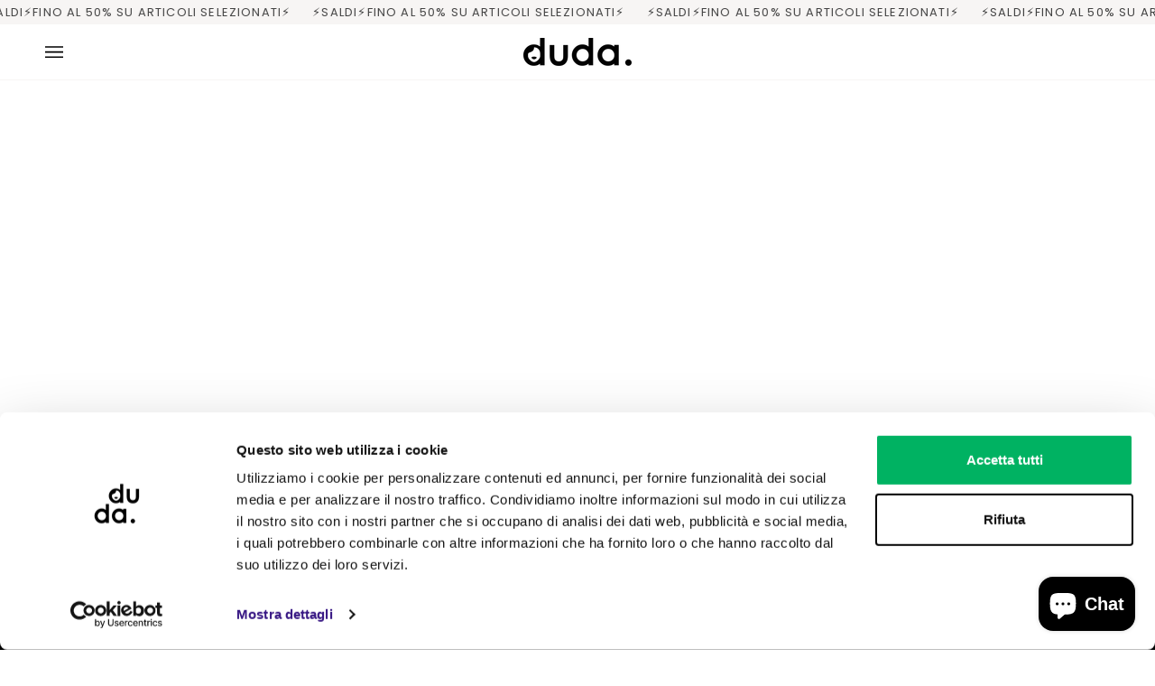

--- FILE ---
content_type: text/css; charset=utf-8
request_url: https://oracle.cornercart.io/faq.css
body_size: 2881
content:
*,:after,:before{--tw-border-opacity:1;border-color:rgba(229,231,235,var(--tw-border-opacity))}.co-fixed{position:fixed!important}.co-absolute{position:absolute!important}.co-relative{position:relative!important}.co-top-0{top:0!important}.co-top-full{top:100%!important}.co-right-0{right:0!important}.co-z-50{z-index:50!important}.co-m-0{margin:0!important}.co-mx-3{margin-left:.75em!important;margin-right:.75em!important}.co-mx-4{margin-left:1em!important;margin-right:1em!important}.co-mx-5{margin-left:1.25em!important;margin-right:1.25em!important}.co-my-2{margin-top:.5em!important;margin-bottom:.5em!important}.co-my-4{margin-top:1em!important;margin-bottom:1em!important}.co-my-8{margin-top:2em!important;margin-bottom:2em!important}.co-my-12{margin-top:3em!important;margin-bottom:3em!important}.co-mt-0{margin-top:0!important}.co-mt-2{margin-top:.5em!important}.co-mt-3{margin-top:.75em!important}.co-mt-4{margin-top:1em!important}.co-mt-5{margin-top:1.25em!important}.co-mt-8{margin-top:2em!important}.co-mr-1{margin-right:.25em!important}.co-mr-2{margin-right:.5em!important}.co-mr-3{margin-right:.75em!important}.co-mb-3{margin-bottom:.75em!important}.co-flex{display:flex!important}.co-h-5{height:1.25em!important}.co-h-8{height:2em!important}.co-h-10{height:2.5em!important}.co-h-11{height:2.75em!important}.co-h-16{height:4em!important}.co-h-24{height:6em!important}.co-h-52{height:13em!important}.co-h-full{height:100%!important}.co-h-screen{height:100vh!important}.co-max-h-0{max-height:0!important}.co-max-h-96{max-height:24em!important}.co-w-5{width:1.25em!important}.co-w-8{width:2em!important}.co-w-10{width:2.5em!important}.co-w-11{width:2.75em!important}.co-w-20{width:5em!important}.co-w-60{width:15em!important}.co-w-64{width:16em!important}.co-w-1\/2{width:50%!important}.co-w-3\/4{width:75%!important}.co-w-full{width:100%!important}.co-w-screen{width:100vw!important}.co-max-w-screen-lg{max-width:1024px!important}.co-flex-shrink-0{flex-shrink:0!important}.co-flex-grow{flex-grow:1!important}.co-transform{--tw-translate-x:0!important;--tw-translate-y:0!important;--tw-rotate:0!important;--tw-skew-x:0!important;--tw-skew-y:0!important;--tw-scale-x:1!important;--tw-scale-y:1!important;transform:translateX(var(--tw-translate-x)) translateY(var(--tw-translate-y)) rotate(var(--tw-rotate)) skewX(var(--tw-skew-x)) skewY(var(--tw-skew-y)) scaleX(var(--tw-scale-x)) scaleY(var(--tw-scale-y))!important}.hover\:co--translate-y-4:hover{--tw-translate-y:-1em!important}.co-rotate-180{--tw-rotate:180deg!important}@keyframes co-spin{to{transform:rotate(1turn)}}@keyframes co-ping{75%,to{transform:scale(2);opacity:0}}@keyframes co-pulse{50%{opacity:.5}}@keyframes co-bounce{0%,to{transform:translateY(-25%);animation-timing-function:cubic-bezier(.8,0,1,1)}50%{transform:none;animation-timing-function:cubic-bezier(0,0,.2,1)}}.co-animate-pulse{animation:co-pulse 2s cubic-bezier(.4,0,.6,1) infinite!important}.co-flex-col{flex-direction:column!important}.co-flex-wrap{flex-wrap:wrap!important}.co-flex-nowrap{flex-wrap:nowrap!important}.co-items-center{align-items:center!important}.co-items-stretch{align-items:stretch!important}.co-justify-start{justify-content:flex-start!important}.co-justify-end{justify-content:flex-end!important}.co-justify-center{justify-content:center!important}.co-overflow-auto{overflow:auto!important}.co-overflow-hidden{overflow:hidden!important}.co-overflow-y-auto{overflow-y:auto!important}.co-rounded{border-radius:.25rem!important}.co-rounded-md{border-radius:.375rem!important}.co-rounded-lg{border-radius:.5rem!important}.co-rounded-full{border-radius:9999px!important}.co-rounded-b-md{border-bottom-right-radius:.375rem!important;border-bottom-left-radius:.375rem!important}.co-border-0{border-width:0!important}.co-border{border-width:1px!important}.co-border-t{border-top-width:1px!important}.co-border-r{border-right-width:1px!important}.co-border-b{border-bottom-width:1px!important}.co-border-l{border-left-width:1px!important}.co-border-solid{border-style:solid!important}.co-border-white{--tw-border-opacity:1!important;border-color:rgba(255,255,255,var(--tw-border-opacity))!important}.co-border-gray-100{--tw-border-opacity:1!important;border-color:rgba(243,244,246,var(--tw-border-opacity))!important}.co-border-gray-200{--tw-border-opacity:1!important;border-color:rgba(229,231,235,var(--tw-border-opacity))!important}.co-border-gray-300{--tw-border-opacity:1!important;border-color:rgba(209,213,219,var(--tw-border-opacity))!important}.co-border-gray-400{--tw-border-opacity:1!important;border-color:rgba(156,163,175,var(--tw-border-opacity))!important}.hover\:co-border-white:hover{--tw-border-opacity:1!important;border-color:rgba(255,255,255,var(--tw-border-opacity))!important}.co-bg-white{--tw-bg-opacity:1!important;background-color:rgba(255,255,255,var(--tw-bg-opacity))!important}.co-bg-gray-100{--tw-bg-opacity:1!important;background-color:rgba(243,244,246,var(--tw-bg-opacity))!important}.co-bg-gray-900{--tw-bg-opacity:1!important;background-color:rgba(17,24,39,var(--tw-bg-opacity))!important}.hover\:co-bg-white:hover{--tw-bg-opacity:1!important;background-color:rgba(255,255,255,var(--tw-bg-opacity))!important}.co-bg-opacity-10{--tw-bg-opacity:0.1!important}.co-bg-center{background-position:50%!important}.co-p-0{padding:0!important}.co-p-2{padding:.5em!important}.co-p-3{padding:.75em!important}.co-p-4{padding:1em!important}.co-p-5{padding:1.25em!important}.co-p-7{padding:1.75em!important}.co-px-3{padding-left:.75em!important;padding-right:.75em!important}.co-px-4{padding-left:1em!important;padding-right:1em!important}.co-px-7{padding-left:1.75em!important;padding-right:1.75em!important}.co-px-8{padding-left:2em!important;padding-right:2em!important}.co-px-12{padding-left:3em!important;padding-right:3em!important}.co-py-2{padding-top:.5em!important;padding-bottom:.5em!important}.co-py-4{padding-top:1em!important;padding-bottom:1em!important}.co-py-6{padding-top:1.5em!important;padding-bottom:1.5em!important}.co-py-7{padding-top:1.75em!important;padding-bottom:1.75em!important}.co-py-8{padding-top:2em!important;padding-bottom:2em!important}.co-py-9{padding-top:2.25em!important;padding-bottom:2.25em!important}.co-py-12{padding-top:3em!important;padding-bottom:3em!important}.co-py-16{padding-top:4em!important;padding-bottom:4em!important}.co-pt-6{padding-top:1.5em!important}.co-pb-4{padding-bottom:1em!important}.co-pb-7{padding-bottom:1.75em!important}.co-pb-12{padding-bottom:3em!important}.co-text-left{text-align:left!important}.co-text-center{text-align:center!important}.co-text-right{text-align:right!important}.co-text-xs{font-size:.75em!important}.co-text-sm{font-size:.875em!important}.co-text-lg{font-size:1.125em!important}.co-text-xl{font-size:1.25em!important}.co-text-2xl{font-size:1.5em!important}.co-text-3xl{font-size:1.875em!important}.co-font-semibold{font-weight:600!important}.co-font-bold{font-weight:700!important}.co-text-black{--tw-text-opacity:1!important;color:rgba(0,0,0,var(--tw-text-opacity))!important}.co-text-white{--tw-text-opacity:1!important;color:rgba(255,255,255,var(--tw-text-opacity))!important}.co-text-gray-400{--tw-text-opacity:1!important;color:rgba(156,163,175,var(--tw-text-opacity))!important}.co-text-gray-500{--tw-text-opacity:1!important;color:rgba(107,114,128,var(--tw-text-opacity))!important}.co-text-gray-800{--tw-text-opacity:1!important;color:rgba(31,41,55,var(--tw-text-opacity))!important}.co-text-blue-900{--tw-text-opacity:1!important;color:rgba(30,58,138,var(--tw-text-opacity))!important}.hover\:co-text-gray-800:hover{--tw-text-opacity:1!important;color:rgba(31,41,55,var(--tw-text-opacity))!important}.co-opacity-0{opacity:0!important}.co-opacity-60{opacity:.6!important}.co-opacity-70{opacity:.7!important}.co-opacity-100{opacity:1!important}.hover\:co-opacity-75:hover{opacity:.75!important}.hover\:co-opacity-100:hover{opacity:1!important}*,:after,:before{--tw-shadow:0 0 transparent}.co-shadow{--tw-shadow:0 1px 3px 0 rgba(0,0,0,0.1),0 1px 2px 0 rgba(0,0,0,0.06)!important}.co-shadow,.co-shadow-xl{box-shadow:var(--tw-ring-offset-shadow,0 0 transparent),var(--tw-ring-shadow,0 0 transparent),var(--tw-shadow)!important}.co-shadow-xl{--tw-shadow:0 20px 25px -5px rgba(0,0,0,0.1),0 10px 10px -5px rgba(0,0,0,0.04)!important}.co-shadow-none{--tw-shadow:0 0 transparent!important}.co-shadow-none,.hover\:co-shadow-lg:hover{box-shadow:var(--tw-ring-offset-shadow,0 0 transparent),var(--tw-ring-shadow,0 0 transparent),var(--tw-shadow)!important}.hover\:co-shadow-lg:hover{--tw-shadow:0 10px 15px -3px rgba(0,0,0,0.1),0 4px 6px -2px rgba(0,0,0,0.05)!important}.hover\:co-shadow-2xl:hover{--tw-shadow:0 25px 50px -12px rgba(0,0,0,0.25)!important;box-shadow:var(--tw-ring-offset-shadow,0 0 transparent),var(--tw-ring-shadow,0 0 transparent),var(--tw-shadow)!important}.co-outline-none,.focus\:co-outline-none:focus{outline:2px solid transparent!important;outline-offset:2px!important}*,:after,:before{--tw-ring-inset:var(--tw-empty,/*!*/ /*!*/);--tw-ring-offset-width:0px;--tw-ring-offset-color:#fff;--tw-ring-color:rgba(59,130,246,0.5);--tw-ring-offset-shadow:0 0 transparent;--tw-ring-shadow:0 0 transparent}.co-filter{--tw-blur:var(--tw-empty,/*!*/ /*!*/)!important;--tw-brightness:var(--tw-empty,/*!*/ /*!*/)!important;--tw-contrast:var(--tw-empty,/*!*/ /*!*/)!important;--tw-grayscale:var(--tw-empty,/*!*/ /*!*/)!important;--tw-hue-rotate:var(--tw-empty,/*!*/ /*!*/)!important;--tw-invert:var(--tw-empty,/*!*/ /*!*/)!important;--tw-saturate:var(--tw-empty,/*!*/ /*!*/)!important;--tw-sepia:var(--tw-empty,/*!*/ /*!*/)!important;--tw-drop-shadow:var(--tw-empty,/*!*/ /*!*/)!important;filter:var(--tw-blur) var(--tw-brightness) var(--tw-contrast) var(--tw-grayscale) var(--tw-hue-rotate) var(--tw-invert) var(--tw-saturate) var(--tw-sepia) var(--tw-drop-shadow)!important}.co-invert{--tw-invert:invert(100%)!important}.co-transition-all{transition-property:all!important;transition-timing-function:cubic-bezier(.4,0,.2,1)!important;transition-duration:.15s!important}.co-transition-shadow{transition-property:box-shadow!important;transition-timing-function:cubic-bezier(.4,0,.2,1)!important;transition-duration:.15s!important}.co-duration-500{transition-duration:.5s!important}.co-duration-700{transition-duration:.7s!important}.co-ease-in-out{transition-timing-function:cubic-bezier(.4,0,.2,1)!important}html .corner-faq-page{font-size:14px!important}.co-text-white{color:#fff!important}.co-text-black{color:#000!important}.corner-faq-page a,.corner-faq-page blockquote,.corner-faq-page dd,.corner-faq-page dl,.corner-faq-page figure,.corner-faq-page h1,.corner-faq-page h2,.corner-faq-page h3,.corner-faq-page h4,.corner-faq-page h5,.corner-faq-page h6,.corner-faq-page hr,.corner-faq-page li,.corner-faq-page p,.corner-faq-page pre,.corner-faq-page small{line-height:1.5;letter-spacing:0;margin:0;padding:0;--tw-text-opacity:1;color:rgba(17,24,39,var(--tw-text-opacity));text-decoration:none;text-transform:none}.corner-faq-page audio,.corner-faq-page canvas,.corner-faq-page embed,.corner-faq-page iframe,.corner-faq-page img,.corner-faq-page object,.corner-faq-page svg,.corner-faq-page video{display:block!important;vertical-align:middle!important;background-color:inherit!important;word-break:break-word!important}.corner-faq-page *{font-family:-apple-system,BlinkMacSystemFont,"Segoe UI","Roboto","Oxygen","Ubuntu","Cantarell","Fira Sans","Droid Sans","Helvetica Neue",sans-serif!important;-webkit-font-smoothing:antialiased!important;-moz-osx-font-smoothing:grayscale!important;border:0}.corner-faq-page td{border:1px solid #121212}.corner-faq-page h1{font-size:1.5em}.corner-faq-page h2{font-size:1.25em}.corner-faq-page h3{font-size:1.125em}.corner-faq-page a,.corner-faq-page li,.corner-faq-page p,.corner-faq-page pre{font-size:1em}.corner-faq-page small{font-size:.95em}.corner-faq-page .corner-faq-content{font-size:15px}.corner-faq-page .corner-faq-content iframe{width:100%!important}.corner-faq-page .corner-faq-content div[align=center]{display:flex;justify-content:center}.corner-faq-page .corner-faq-content div[align=left]{display:flex;justify-content:flex-start}.corner-faq-page .corner-faq-content div[align=right]{display:flex;justify-content:flex-end}.corner-faq-page .corner-faq-content a{font-weight:600;--tw-text-opacity:1;color:rgba(37,99,235,var(--tw-text-opacity))}.corner-faq-page .corner-faq-content ul{list-style-type:disc;list-style-position:inside;margin-left:.5em}.corner-faq-page .corner-faq-content ol{list-style-type:decimal;list-style-position:inside;margin-left:.5em}.corner-faq-page .corner-faq-content li{list-style:inherit}.corner-faq-page .corner-faq-content a,.corner-faq-page .corner-faq-content blockquote,.corner-faq-page .corner-faq-content dd,.corner-faq-page .corner-faq-content dl,.corner-faq-page .corner-faq-content figure,.corner-faq-page .corner-faq-content hr,.corner-faq-page .corner-faq-content li,.corner-faq-page .corner-faq-content p,.corner-faq-page .corner-faq-content pre,.corner-faq-page .corner-faq-content small{line-height:1.9}.corner-faq-page .corner-faq-content a,.corner-faq-page .corner-faq-content p{min-height:1.55em!important;margin-bottom:12px!important}.corner-faq-page .corner-faq-content h2{margin:0 0 17px!important;line-height:1.24!important}.corner-faq-page .corner-faq-content h1{margin:0 0 22px!important;line-height:1.34!important}.corner-faq-page .corner-faq-content img{max-width:100%!important}.corner-faq-page .corner-faq-content code{font-family:monospace!important;overflow-wrap:break-word!important;background:#f1f1f1!important;border-radius:3px!important;padding:1px 3px!important}.co-max-h-infinity{max-height:10000vh!important}.corner-faq-page code{font-family:source-code-pro,Menlo,Monaco,Consolas,"Courier New",monospace}.corner-faq-page input{height:inherit!important;min-height:inherit!important}@media (min-width:640px){.sm\:co-w-full{width:100%!important}}@media (min-width:768px){.md\:co-mx-2{margin-left:.5em!important;margin-right:.5em!important}.md\:co-mr-4{margin-right:1em!important}.md\:co-h-8{height:2em!important}.md\:co-h-12{height:3em!important}.md\:co-h-14{height:3.5em!important}.md\:co-w-8{width:2em!important}.md\:co-w-12{width:3em!important}.md\:co-w-14{width:3.5em!important}.md\:co-w-64{width:16em!important}.md\:co-w-1\/2{width:50%!important}.md\:co-p-3{padding:.75em!important}.md\:co-text-lg{font-size:1.125em!important}.md\:co-text-xl{font-size:1.25em!important}.md\:co-text-3xl{font-size:1.875em!important}}@media (min-width:1024px){.lg\:co-h-14{height:3.5em!important}.lg\:co-h-52{height:13em!important}.lg\:co-w-14{width:3.5em!important}.lg\:co-w-1\/3{width:33.333333%!important}.lg\:co-text-4xl{font-size:2.25em!important}}

--- FILE ---
content_type: text/javascript
request_url: https://www.dudamadeinitaly.com/cdn/shop/t/11/assets/size-chart-data.js?v=150566521640663576621703065670
body_size: 480
content:
AVADA_SC.campaigns=[{id:"8Zo3eht0pkKazhB2B5Ne",priority:0,displayType:"ALL_PRODUCT",productIds:[],shopDomain:"dudamadeinitaly.myshopify.com",shopId:"vP4QGQ0fxjGc3HdLv1Hm",conditions:{type:"ALL",conditions:[{type:"TITLE",value:"",operation:"CONTAINS"}]},status:!0,createdAt:{_seconds:1631284686,_nanoseconds:665e6},collectionIds:[{value:""}],name:"Guida Taglie",isRemoveBranding:!1,click:1599,countries_all:!0,contentConfigs:[{position:0,value:'<h2 style="text-align: center;"><strong><span style="color: rgb(201, 169, 251); font-size: 18px;">Taglie Normali</span></strong></h2><p style="text-align: center;">\n</p><table width="690" height="494" style="width: 70.1449%; text-align: center;">\n    <tbody>\n        <tr>\n            <td style="width: 95.625px;">\n                <h4><strong>Taglie</strong></h4>\n            </td>\n            <td style="width: 108.141px;">\n                <h4><strong>IT</strong></h4>\n            </td>\n            <td style="width: 108.141px;">\n                <h4><strong>EU</strong></h4>\n            </td>\n            <td style="width: 108.141px;">\n                <h4><strong>UK</strong></h4>\n            </td>\n            <td style="width: 96.9531px;">\n                <h4><strong>USA</strong></h4>\n            </td>\n        </tr>\n        <tr>\n            <td style="width: 95.625px;">XS</td>\n            <td style="width: 108.141px;">38/40</td>\n            <td style="width: 108.141px;">34/36</td>\n            <td style="width: 108.141px;">6/8</td>\n            <td style="width: 96.9531px;">2/4</td>\n        </tr>\n        <tr>\n            <td style="width: 95.625px;">S</td>\n            <td style="width: 108.141px;">40/42</td>\n            <td style="width: 108.141px;">36/38</td>\n            <td style="width: 108.141px;">8/10</td>\n            <td style="width: 96.9531px;">4/6</td>\n        </tr>\n        <tr>\n            <td style="width: 95.625px;">M</td>\n            <td style="width: 108.141px;">42/44</td>\n            <td style="width: 108.141px;">38/40</td>\n            <td style="width: 108.141px;">10/12</td>\n            <td style="width: 96.9531px;">6/8</td>\n        </tr>\n        <tr>\n            <td style="width: 95.625px;">L</td>\n            <td style="width: 108.141px;">44/46</td>\n            <td style="width: 108.141px;">40/42</td>\n            <td style="width: 108.141px;">12/14</td>\n            <td style="width: 96.9531px;">8/10</td>\n        </tr>\n        <tr>\n            <td style="width: 95.625px;">XL</td>\n            <td style="width: 108.141px;">46/48</td>\n            <td style="width: 108.141px;">42/44</td>\n            <td style="width: 108.141px;">14/16</td>\n            <td style="width: 96.9531px;">10/12</td>\n        </tr>\n        <tr>\n            <td style="width: 95.625px;">XXXL</td>\n            <td style="width: 108.141px;">48/50</td>\n            <td style="width: 108.141px;">44/46</td>\n            <td style="width: 108.141px;">16/18</td>\n            <td style="width: 96.9531px;">12/14</td>\n        </tr>\n        <tr>\n            <td style="width: 95.625px;">UNICA</td>\n            <td style="width: 108.141px;">42/44/46</td>\n            <td style="width: 108.141px;">38/40/42</td>\n            <td style="width: 108.141px;">10/12/14</td>\n            <td style="width: 96.9531px;">&nbsp;6/8/10</td>\n        </tr>\n    </tbody>\n</table><p style="text-align: center;">\n</p><p style="text-align: center;"><meta charset="utf-8">\n</p><h2 style="text-align: center;"><br></h2><p style="text-align: center;">\n</p><h2 style="text-align: center;"><strong><span style="color: rgb(201, 169, 251); font-size: 18px;">Taglie&nbsp;Curvy</span></strong></h2><p style="text-align: center;">\n</p><p style="text-align: center;"><meta charset="utf-8">\n</p><table width="690" height="494" style="width: 74.9275%; text-align: center;">\n    <tbody>\n        <tr>\n            <td style="width: 95.625px;">\n                <h4><strong>Taglie</strong></h4>\n            </td>\n            <td style="width: 108.141px;">\n                <h4><strong>IT</strong></h4>\n            </td>\n            <td style="width: 108.141px;">\n                <h4><strong>EU</strong></h4>\n            </td>\n            <td style="width: 108.141px;">\n                <h4><strong>UK</strong></h4>\n            </td>\n            <td style="width: 96.9531px;">\n                <h4><strong>USA</strong></h4>\n            </td>\n        </tr>\n        <tr>\n            <td style="width: 95.625px;">0</td>\n            <td style="width: 108.141px;">42</td>\n            <td style="width: 108.141px;">38</td>\n            <td style="width: 108.141px;">10</td>\n            <td style="width: 96.9531px;">8</td>\n        </tr>\n        <tr>\n            <td style="width: 95.625px;">1</td>\n            <td style="width: 108.141px;">44</td>\n            <td style="width: 108.141px;">40</td>\n            <td style="width: 108.141px;">12</td>\n            <td style="width: 96.9531px;">10</td>\n        </tr>\n        <tr>\n            <td style="width: 95.625px;">2</td>\n            <td style="width: 108.141px;">46</td>\n            <td style="width: 108.141px;">42</td>\n            <td style="width: 108.141px;">14</td>\n            <td style="width: 96.9531px;">12</td>\n        </tr>\n        <tr>\n            <td style="width: 95.625px;">3</td>\n            <td style="width: 108.141px;">48</td>\n            <td style="width: 108.141px;">44</td>\n            <td style="width: 108.141px;">16</td>\n            <td style="width: 96.9531px;">14</td>\n        </tr>\n        <tr>\n            <td style="width: 95.625px;">4</td>\n            <td style="width: 108.141px;">50</td>\n            <td style="width: 108.141px;">46</td>\n            <td style="width: 108.141px;">18</td>\n            <td style="width: 96.9531px;">16</td>\n        </tr>\n    </tbody>\n</table>',selected:!1,chosen:!1}],smartSelector:!0,countries:[],position:".product__block__description"}],AVADA_SC.settings={id:"xMQH7jPS4h0ADNUSEbRx",modalShadow:!0,buttonHeight:"35",modalLeft:8,collectionPageInlinePosition:"after",hasCustomCss:!0,modalTop:18,hideText:!0,buttonRotation:!0,homePageInlinePosition:"after",shopDomain:"dudamadeinitaly.myshopify.com",shopId:"vP4QGQ0fxjGc3HdLv1Hm",enableGa:!1,buttonBorderRadius:10,modalTextColor:"#232323",showMobile:!0,modalBgColor:"#FFFFFF",mobilePosition:"top",tableHoverColor:"#FFFFFF",customCss:"",buttonWidth:"80",modalOverlayColor:"#7b7b7b",linkBgColor:"#FFFFFF",disableWatermark:!1,tableAnimation:!0,buttonPosition:"middle-right",modalWidth:84,modalHeight:64,collectionPagePosition:"",linkTextColor:"#232323",homePagePosition:"",customIcon:!1,createdAt:{_seconds:1631284478,_nanoseconds:977e6},displayType:"inline-link",modalPosition:"modal-full",modalBorderRadius:5,modalHeader:"Guida alle Taglie",linkText:"Guida alle Taglie",linkIcon:"https://cdn1.avada.io/sizechart/002-ruler-1.svg",position:".product__price-container",inlinePosition:"after"};
//# sourceMappingURL=/cdn/shop/t/11/assets/size-chart-data.js.map?v=150566521640663576621703065670


--- FILE ---
content_type: image/svg+xml
request_url: https://assets.cornercart.io/coca-v2/images/category-icons/color/7.svg
body_size: 745
content:
<svg id="Capa_1" enable-background="new 0 0 512 512" height="512" viewBox="0 0 512 512" width="512" xmlns="http://www.w3.org/2000/svg"><g><g><path d="m511.934 110.807c-.006-16.758-13.646-30.397-30.407-30.404l-404.095-.04h-.014c-8.116 0-15.746 3.16-21.484 8.898-5.741 5.741-8.901 13.375-8.898 21.496l.005 17.401-16.645-.002h-.014c-8.116 0-15.747 3.16-21.484 8.898-5.741 5.743-8.901 13.377-8.898 21.498l.066 242.642c.006 16.758 13.645 30.397 30.407 30.404l404.095.039h.014c8.116 0 15.746-3.16 21.484-8.898 5.741-5.741 8.901-13.375 8.898-21.496l-.005-17.401 16.645.001h.014c8.116 0 15.747-3.16 21.484-8.898 5.741-5.741 8.901-13.375 8.898-21.496zm-70.011 297.79c-1.961 1.961-4.568 3.04-7.342 3.04-.003-.001-.006-.001-.008 0l-404.095-.039c-5.739-.003-10.41-4.673-10.412-10.411l-.066-242.642c-.001-2.776 1.079-5.386 3.04-7.348 1.961-1.961 4.568-3.04 7.346-3.04h.005l404.094.039c5.739.003 10.41 4.674 10.412 10.411l.066 242.642c.001 2.776-1.078 5.386-3.04 7.348zm47.037-47.794c-1.961 1.961-4.568 3.04-7.346 3.04h-.005l-16.656-.001-.056-205.241c-.006-16.758-13.646-30.398-30.407-30.404l-367.449-.036-.005-17.41c-.001-2.776 1.079-5.386 3.04-7.348 1.961-1.961 4.568-3.04 7.346-3.04h.004l404.095.039c5.739.003 10.41 4.673 10.412 10.411l.067 242.642c.001 2.776-1.079 5.386-3.04 7.348z" fill="#020288"/></g><g><path d="m385.239 376.844c-.005-13.775 11.157-24.937 24.931-24.931l-.027-144.011c-13.775-.005-24.946-11.176-24.951-24.951h-305.468c.005 13.775-11.157 24.937-24.931 24.931l.027 144.011c13.775.005 24.946 11.176 24.951 24.951z" fill="#a4fcc4"/><g fill="#020288"><path d="m245.27 271.734c-1.456-.515-2.845-1.01-4.167-1.486v-29.298c3.237 1.112 5.49 2.816 6.633 4.445 3.173 4.521 9.409 5.615 13.93 2.441 4.521-3.172 5.614-9.409 2.441-13.93-4.47-6.37-12.517-11.705-23.004-13.527v-1.546c0-5.523-4.477-10-10-10s-10 4.477-10 10v2.289c-1.314.302-2.646.654-3.997 1.061-12.081 3.64-21.2 15.368-22.175 28.521-.964 13.005 5.952 24.302 18.501 30.22 1.7.801 4.331 1.898 7.671 3.206v35.316c-4.499-1.444-8.588-3.762-11.286-7.111-3.465-4.3-9.761-4.979-14.061-1.515-4.301 3.465-4.979 9.76-1.515 14.062 6.881 8.542 16.981 13.167 26.861 15.184v.896c0 5.522 4.477 10 10 10s10-4.478 10-10v-.14c20.88-2.828 30.017-16.541 31.573-28.793 2.19-17.248-9.08-33.817-27.405-40.295zm-30.394-19.55c.312-4.208 2.87-8.227 6.226-10.094v20.313c-4.459-2.374-6.553-5.808-6.226-10.219zm37.959 57.324c-.699 5.507-4.902 9.383-11.732 10.994v-28.893c9.064 4.219 12.479 12.01 11.732 17.899z"/><path d="m355.73 270.52h-32.681c-5.523 0-10 4.478-10 10s4.477 10 10 10h32.681c5.523 0 10-4.478 10-10 0-5.523-4.477-10-10-10z"/><path d="m143.305 270.52h-32.681c-5.523 0-10 4.478-10 10s4.477 10 10 10h32.681c5.523 0 10-4.478 10-10 0-5.523-4.477-10-10-10z"/></g></g></g></svg>

--- FILE ---
content_type: text/javascript
request_url: https://cdn.shopify.com/s/files/1/0597/7096/2129/t/7/assets/latoriapps-tem.js?v=1663765800&shop=dudamadeinitaly.myshopify.com
body_size: 218
content:
(function(){document.location.href.indexOf("vat_id_error_country=true")!=-1&&(document.getElementsByClassName("vat_id_error_country")[0].style.display="block"),document.location.href.indexOf("vat_id_error_invalid=true")!=-1&&(document.getElementsByClassName("vat_id_error_invalid")[0].style.display="block"),document.getElementsByClassName("cart_vat_id")[0].addEventListener("change",e=>{e.preventDefault(),e.stopPropagation()});const getPath=function(action){const a=document.createElement("a");return a.href=action,a.pathname},isCheckoutButton=function(target){if(target.form){const action=target.form.getAttribute("action");if(action.search(/^\/checkout\b/)!==-1||action.search(/^\/cart\b/)!==-1&&target.getAttribute("name")==="checkout"||action.search(/\/[a-zA-Z]{2}(\-[a-zA-Z]{2})?\/cart/)!==-1&&target.getAttribute("name")==="checkout")return!0;const path=getPath(action);if(path.search(/^\/checkout\b/)!==-1||path.search(/^\/cart\b/)!==-1&&target.getAttribute("name")==="checkout"||path.search(/\/[a-zA-Z]{2}(\-[a-zA-Z]{2})?\/cart/)!==-1&&target.getAttribute("name")==="checkout")return!0}return!1},getVatId=function(target){const inputs=target.form.getElementsByTagName("input");for(let i=0,l=inputs.length;i<l;i++)if(inputs[i].name=="attributes[vat_id]")return inputs[i].value.toUpperCase()},setVatId=function(target,value){const inputs=target.form.getElementsByTagName("input");for(let i=0,l=inputs.length;i<l;i++)inputs[i].name=="attributes[vat_id]"&&(inputs[i].value=value)},submitForm=function(form){const input=document.createElement("input");input.type="hidden",input.name="checkout",form.appendChild(input),form.submit()},addItemToForm=function(item,form){const input=document.createElement("input");input.type="hidden",input.name="latoriapps-tem-item[]",input.value=JSON.stringify(item),form.appendChild(input)};document.addEventListener("click",event=>{let{target}=event;if(event.target.form==null&&(target=event.target.parentElement),isCheckoutButton(target)){const vat_id_error_country=target.form.getElementsByClassName("vat_id_error_country")[0],vat_id_error_invalid=target.form.getElementsByClassName("vat_id_error_invalid")[0];vat_id_error_country.style.display="none",vat_id_error_invalid.style.display="none";const{form}=target,vatId=getVatId(target);if(vatId.length==0)return;if(vatId.length<4||vatId.length>15){vat_id_error_invalid.style.display="block",event.preventDefault();return}if(vatId.match(/\D{2}/i)==null){vat_id_error_invalid.style.display="block",event.preventDefault();return}if(vatId.indexOf("IT")==0){vat_id_error_country.style.display="block",setVatId(target,""),event.preventDefault();return}event.preventDefault();const xhr=new XMLHttpRequest;xhr.open("GET","/cart.js"),xhr.onload=function(){if(xhr.status===200){const cart=JSON.parse(xhr.responseText);if(cart.items.length>0){for(let i=0,l=cart.items.length;i<l;i++)addItemToForm(cart.items[i],form);form.action="https://tax-exempt-manager-2.herokuapp.com/draft_order/create?shop=dudamadeinitaly.myshopify.com",form.submit()}}else submitForm(form)},xhr.send()}})})();
//# sourceMappingURL=/s/files/1/0597/7096/2129/t/7/assets/latoriapps-tem.js.map?shop=dudamadeinitaly.myshopify.com&v=1663765800


--- FILE ---
content_type: image/svg+xml
request_url: https://assets.cornercart.io/coca-v2/images/category-icons/color/12.svg
body_size: 380
content:
<svg id="Capa_1" enable-background="new 0 0 512 512" height="512" viewBox="0 0 512 512" width="512" xmlns="http://www.w3.org/2000/svg"><g><g fill="#020288"><path d="m475.294 28.481h-438.588c-20.24 0-36.706 16.501-36.706 36.784v387.818c0 16.782 13.601 30.436 30.317 30.436h451.365c16.717 0 30.317-13.653 30.317-30.436v-387.818c.001-20.283-16.465-36.784-36.705-36.784zm-455.294 36.784c0-9.254 7.494-16.783 16.706-16.783h438.588c9.212 0 16.706 7.529 16.706 16.783v59.432h-472zm472 387.818c0 5.754-4.628 10.436-10.317 10.436h-451.366c-5.69 0-10.317-4.682-10.317-10.436v-308.387h472z"/><path d="m328.973 76.589h-13.434c-5.522 0-10 4.478-10 10s4.478 10 10 10h13.434c5.522 0 10-4.478 10-10 0-5.523-4.478-10-10-10z"/><path d="m391.104 76.589h-13.433c-5.522 0-10 4.478-10 10s4.478 10 10 10h13.433c5.523 0 10-4.478 10-10 0-5.523-4.477-10-10-10z"/><path d="m453.236 76.589h-13.433c-5.522 0-10 4.478-10 10s4.478 10 10 10h13.433c5.522 0 10-4.478 10-10 0-5.523-4.477-10-10-10z"/><path d="m168.216 76.589h-96.949c-5.522 0-10 4.478-10 10s4.478 10 10 10h96.949c5.522 0 10-4.478 10-10 0-5.523-4.478-10-10-10z"/></g><g><g><circle cx="256" cy="305.026" fill="#e2c4ff" r="128.388"/></g><path d="m295.989 304.207c7.207-8.864 11.531-20.161 11.531-32.449 0-28.408-23.111-51.521-51.52-51.521s-51.52 23.112-51.52 51.521c0 12.285 4.322 23.579 11.525 32.442-14.076 7.646-23.601 22.597-23.601 39.504v34.274c0 5.522 4.478 10 10 10h107.191c5.522 0 10-4.478 10-10v-34.274c.001-16.874-9.533-31.839-23.606-39.497zm-39.989-63.97c17.38 0 31.52 14.14 31.52 31.521 0 17.38-14.14 31.52-31.52 31.52s-31.52-14.14-31.52-31.52c0-17.381 14.14-31.521 31.52-31.521zm43.596 127.741h-87.191v-24.274c0-12.898 9.987-23.742 22.789-24.816 6.366 2.822 13.407 4.39 20.807 4.39s14.441-1.568 20.807-4.39c12.791 1.072 22.789 11.943 22.789 24.816v24.274z" fill="#020288"/></g></g></svg>

--- FILE ---
content_type: image/svg+xml
request_url: https://assets.cornercart.io/coca-v2/images/category-icons/color/1.svg
body_size: 396
content:
<svg id="Capa_1" enable-background="new 0 0 512 512" height="512" viewBox="0 0 512 512" width="512" xmlns="http://www.w3.org/2000/svg"><g><path d="m288.985 492h-193.588v-359.365h53.282v51.286c0 5.523 4.478 10 10 10s10-4.477 10-10v-51.286h136.559v51.286c0 5.523 4.478 10 10 10s10-4.477 10-10v-51.286h51.617v104.748c0 5.523 4.477 10 10 10 5.522 0 10-4.477 10-10v-114.748c0-5.523-4.478-10-10-10h-61.617v-24.784c-.001-48.442-39.602-87.851-88.28-87.851-11.145 0-21.814 2.066-31.641 5.833-9.827-3.767-20.496-5.833-31.641-5.833-48.678 0-88.279 39.409-88.279 87.851v24.784h-61.618c-5.522 0-10 4.477-10 10v341.939c0 26.15 21.306 47.426 47.494 47.426h261.862c-14.664 0-27.445-8.065-34.15-20zm-52.027-472c37.649 0 68.279 30.438 68.279 67.851v24.784h-43.282v-24.784c0-27.106-12.4-51.384-31.851-67.511 2.255-.225 4.541-.34 6.854-.34zm-31.641 7.735c21.762 11.356 36.638 34.042 36.638 60.116v24.784h-73.276v-24.784c0-26.074 14.876-48.76 36.638-60.116zm-99.92 60.116c0-37.413 30.63-67.851 68.279-67.851 2.313 0 4.599.115 6.854.339-19.451 16.128-31.851 40.405-31.851 67.511v24.784h-43.282zm-30 404.149h-14.124c-15.16 0-27.494-12.303-27.494-27.426v-331.939h41.617v359.365z" fill="#020288"/></g><g><path d="m459.078 512h-145.943c-21.618 0-39.143-17.525-39.143-39.143v-183.436h224.229v183.436c0 21.618-17.525 39.143-39.143 39.143z" fill="#b2f0fb"/><path d="m428.975 348.94c-5.522 0-10-4.478-10-10v-55.435c0-18.034-14.814-32.706-33.022-32.706-18.209 0-33.022 14.672-33.022 32.706v55.435c0 5.522-4.478 10-10 10-5.523 0-10-4.478-10-10v-55.435c0-29.063 23.786-52.706 53.022-52.706s53.022 23.644 53.022 52.706v55.435c0 5.523-4.478 10-10 10z" fill="#020288"/></g></svg>

--- FILE ---
content_type: image/svg+xml
request_url: https://assets.cornercart.io/coca-v2/images/category-icons/color/49.svg
body_size: 576
content:
<svg id="Capa_1" enable-background="new 0 0 512 512" height="512" viewBox="0 0 512 512" width="512" xmlns="http://www.w3.org/2000/svg"><g><g><path d="m502 340.354h-.303v-58.216c-.004-1.814-.366-2.854-.723-3.74l-36.249-95.892c-1.47-3.89-5.194-6.464-9.354-6.464h-59.152v-62.676c0-15.024-12.215-27.246-27.229-27.246h-176.192c3.212 6.331 5.818 13.023 7.742 20h168.45c3.986 0 7.229 3.251 7.229 7.246v226.987h-285.919v-109.155c-6.909-1.099-13.597-2.86-20-5.217v114.373h-.303c-5.523 0-10 4.477-10 10v61.51c0 5.523 4.477 10 10 10h46.407c-.73 3.476-1.114 7.079-1.114 10.77 0 28.725 23.254 52.095 51.838 52.095 28.583 0 51.838-23.37 51.838-52.095 0-3.691-.384-7.294-1.114-10.77h147.24c-.73 3.476-1.114 7.079-1.114 10.77 0 28.725 23.255 52.095 51.839 52.095s51.838-23.37 51.838-52.095c0-3.691-.384-7.294-1.114-10.77h35.459c5.522 0 10-4.477 10-10v-61.51c0-5.522-4.478-10-10-10zm-105.779-144.311h52.24l28.766 76.095h-81.006zm0 96.095h85.477v48.211h-85.477zm-229.092 172.591c-17.556 0-31.838-14.397-31.838-32.095 0-17.697 14.283-32.095 31.838-32.095s31.838 14.397 31.838 32.095-14.282 32.095-31.838 32.095zm248.688 0c-17.556 0-31.839-14.397-31.839-32.095 0-17.697 14.283-32.095 31.839-32.095s31.838 14.397 31.838 32.095-14.282 32.095-31.838 32.095zm76.183-62.865h-34.24c-.045 0-.09.001-.135.002-9.442-12.923-24.666-21.326-41.807-21.326-17.14 0-32.364 8.403-41.806 21.325h-164.933c-.048 0-.095.001-.143.002-9.443-12.923-24.667-21.326-41.807-21.326s-32.363 8.403-41.806 21.325h-45.325v-41.51h412.002z" fill="#020288"/></g><g><ellipse cx="107.207" cy="134.9" fill="#e2c4ff" rx="107.207" ry="107.629"/><path d="m125.859 149.581h-18.651c-5.523 0-10-4.477-10-10v-31.208c0-5.523 4.477-10 10-10s10 4.477 10 10v21.208h8.651c5.523 0 10 4.477 10 10 0 5.524-4.477 10-10 10z" fill="#020288"/></g></g></svg>